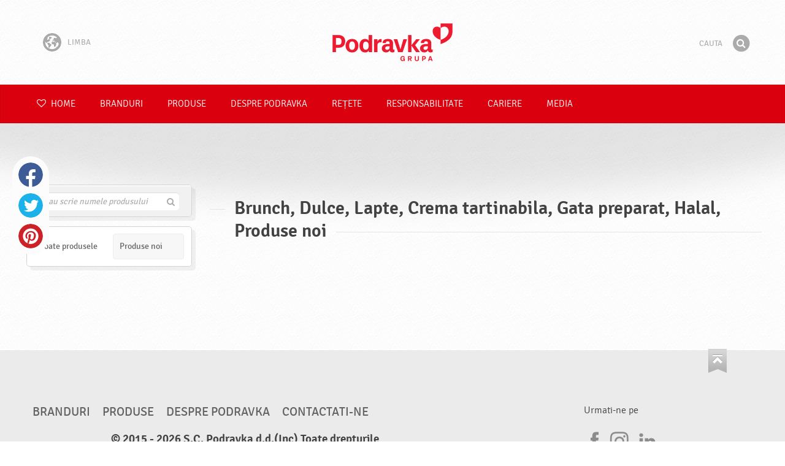

--- FILE ---
content_type: text/html; charset=UTF-8
request_url: https://www.podravka.ro/produsele/?tip-de-produs=garnituri&main_ingredient=lapte&meal=meduobrok&preparation=gata-preparat&type=crema-tartinabila&flavor=dulce&new=yes&misc=halal
body_size: 6832
content:

<!doctype html>
<!--[if lt IE 7 ]> <html dir="ltr" lang="ro" class="no-js ie6 lang-ro"> <![endif]-->
<!--[if IE 7 ]>    <html dir="ltr" lang="ro" class="no-js ie7 lang-ro"> <![endif]-->
<!--[if IE 8 ]>    <html dir="ltr" lang="ro" class="no-js ie8 lang-ro"> <![endif]-->
<!--[if IE 9 ]>    <html dir="ltr" lang="ro" class="no-js ie9 lang-ro"> <![endif]-->
<!--[if (gt IE 9)|!(IE)]><!--> <html dir="ltr" lang="ro" class="no-js lang-ro"> <!--<![endif]-->
<head>

    
    
    <meta charset="utf-8">
    <title>Brunch, Dulce, Lapte, Crema tartinabila, Gata preparat, Halal, Produse noi &#x2665; Podravka</title>
        <meta name="description" content="Nu trebuie sa sti cu exactitate ce produse cauti. Doar spune-ne ce doresti sa pregatesti si noi iti vom sugera cele mai potrivite produse..">
    <meta http-equiv="X-UA-Compatible" content="IE=edge,chrome=1">
    <meta name="viewport" content="user-scalable=no, initial-scale=1.0, maximum-scale=1.0, width=device-width, minimal-ui">

    <link rel="apple-touch-icon" sizes="57x57" href="//www.podravka.ro/apple-touch-icon-57x57.png?v=2">
    <link rel="apple-touch-icon" sizes="114x114" href="//www.podravka.ro/apple-touch-icon-114x114.png?v=2">
    <link rel="apple-touch-icon" sizes="72x72" href="//www.podravka.ro/apple-touch-icon-72x72.png?v=2">
    <link rel="apple-touch-icon" sizes="144x144" href="//www.podravka.ro/apple-touch-icon-144x144.png?v=2">
    <link rel="apple-touch-icon" sizes="60x60" href="//www.podravka.ro/apple-touch-icon-60x60.png?v=2">
    <link rel="apple-touch-icon" sizes="120x120" href="//www.podravka.ro/apple-touch-icon-120x120.png?v=2">
    <link rel="apple-touch-icon" sizes="76x76" href="//www.podravka.ro/apple-touch-icon-76x76.png?v=2">
    <link rel="apple-touch-icon" sizes="152x152" href="//www.podravka.ro/apple-touch-icon-152x152.png?v=2">
    <link rel="apple-touch-icon" sizes="180x180" href="//www.podravka.ro/apple-touch-icon-180x180.png?v=2">
    <meta name="apple-mobile-web-app-title" content="Podravka">
    <link rel="icon" type="image/png" href="//www.podravka.ro/favicon-192x192.png?v=2?v=2024120902" sizes="192x192">
    <link rel="icon" type="image/png" href="//www.podravka.ro/favicon-160x160.png?v=2?v=2024120902" sizes="160x160">
    <link rel="icon" type="image/png" href="//www.podravka.ro/favicon-96x96.png?v=2?v=2024120902" sizes="96x96">
    <link rel="icon" type="image/png" href="//www.podravka.ro/favicon-16x16.png?v=2?v=2024120902" sizes="16x16">
    <link rel="icon" type="image/png" href="//www.podravka.ro/favicon-32x32.png?v=2?v=2024120902" sizes="32x32">
    <meta name="msapplication-TileColor" content="#497a5d">
    <meta name="msapplication-TileImage" content="//www.podravka.ro/mstile-144x144.png?v=2">
    <meta name="application-name" content="Podravka">

                
    <meta property="og:site_name" content="Podravka.ro" />
    <meta property="og:title" content="Brunch, Dulce, Lapte, Crema tartinabila, Gata preparat, Halal, Produse noi - Podravka" />
    <meta property="og:description" content="Nu trebuie sa sti cu exactitate ce produse cauti. Doar spune-ne ce doresti sa pregatesti si noi iti vom sugera cele mai potrivite produse.." />
    <meta property="og:url" content="https://www.podravka.ro/produsele/?tip-de-produs=garnituri&amp;main_ingredient=lapte&amp;meal=meduobrok&amp;preparation=gata-preparat&amp;type=crema-tartinabila&amp;flavor=dulce&amp;new=yes&amp;misc=halal" />
    <meta property="og:type" content="website" />
    <meta property="og:image" content="/images/default.jpg?v=2" />

    
        
    <link href="//www.podravka.ro/css/global.css?v=2024120902" rel="stylesheet">

    <link href="//www.podravka.ro/css/font-awesome/css/font-awesome.min.css?v=2024120902" rel="stylesheet">

    
            <link rel="stylesheet" href="/css/kviki-consent/kviki-consent.css?v=2024120902">
        <link rel="stylesheet" href="/css/kviki-consent/kviki-consent-theme.css?v=2024120902">
    
    <link rel="dns-prefetch" href="//maps.gstatic.com">
    <link rel="dns-prefetch" href="//netdna.bootstrapcdn.com">
    <link rel="dns-prefetch" href="//www.googletagmanager.com">
        <link rel="dns-prefetch" href="//maps.googleapis.com">
    <link rel="dns-prefetch" href="//static.cdn.coolinarika.net">
    <link rel="dns-prefetch" href="//cdn.coolinarika.net">
    <link rel="dns-prefetch" href="//www.podravka.ro"> 
    
    
    <script async src="//www.podravka.ro/js/modernizr.custom.02035.js"></script>

    <script>document.cookie='resolution='+Math.max(screen.width,screen.height)+("devicePixelRatio" in window ? ","+devicePixelRatio : ",1")+'; path=/';</script>

    <script>
        window.grunticon=function(e){if(e&&3===e.length){var t=window,n=!(!t.document.createElementNS||!t.document.createElementNS("http://www.w3.org/2000/svg","svg").createSVGRect||!document.implementation.hasFeature("http://www.w3.org/TR/SVG11/feature#Image","1.1")||window.opera&&-1===navigator.userAgent.indexOf("Chrome")),o=function(o){var r=t.document.createElement("link"),a=t.document.getElementsByTagName("script")[0];r.rel="stylesheet",r.href=e[o&&n?0:o?1:2],a.parentNode.insertBefore(r,a)},r=new t.Image;r.onerror=function(){o(!1)},r.onload=function(){o(1===r.width&&1===r.height)},r.src="[data-uri]"}};
        grunticon(["//www.podravka.ro/css/icons.data.svg.css?v=2024120902", "//www.podravka.ro/css/icons.data.png.css?v=2024120902", "//www.podravka.ro/css/icons.fallback.css?v=2024120902"]);
    </script>
    <noscript><link href="//www.podravka.ro/css/icons.fallback.css" rel="stylesheet"></noscript>

    
    
    <!--[if IE]><meta http-equiv="imagetoolbar" content="no"><![endif]-->
    <!--[if lt IE 9]>
        <script src="//www.podravka.ro/js/html5shiv.js"></script>
        <script src="//www.podravka.ro/js/respond.min.js"></script>

        
        <link href="//www.podravka.ro/css/ie.css" rel="stylesheet">
    <![endif]-->
    <!--[if IE 8]>
        <link href="//www.podravka.ro/css/ie8.css" rel="stylesheet">
    <![endif]-->

                
            <script type="text/plain" data-category="analytics" data-service="google">
            // Define dataLayer and the gtag function.
            window.dataLayer = window.dataLayer || [];
            function gtag() { dataLayer.push(arguments); }

            // Set default consent to 'denied' as a placeholder
            gtag('consent', 'default', {
                'ad_storage': 'denied',
                'ad_user_data': 'denied',
                'ad_personalization': 'denied',
                'analytics_storage': 'denied',
                'wait_for_update': 500
            });

            // Set GTM start event
            dataLayer.push({'gtm.start': new Date().getTime(), 'event': 'gtm.js'});

            // Update consent to granted
            gtag('consent', 'update', {
                'ad_storage': 'granted',
                'ad_user_data': 'granted',
                'ad_personalization': 'granted',
                'analytics_storage': 'granted'
            });

            // Load script
            let gtmScript = document.createElement('script');
            gtmScript.async = true;
            gtmScript.src = 'https://www.googletagmanager.com/gtm.js?id=GTM-TWQZMM';

            let firstScript = document.getElementsByTagName('script')[0];
            firstScript.parentNode.insertBefore(gtmScript,firstScript);
        </script>
    
    
            
</head>

<body>


    <noscript><iframe src="//www.googletagmanager.com/ns.html?id=GTM-TWQZMM"
    height="0" width="0" style="display:none;visibility:hidden"></iframe></noscript>



<div class="Skipper">
    <a href="#content">Du-te la cuprins</a>
</div>

<div id="skrollr-body" class="NavMobilePusher">

    <header class="Header g-wrapper" role="banner">

        <div class="g g-16 g-container">

            <div class="Header-inner">
                
                                <a href="/" class="Logo" title="Home">Podravka</a>

                                                <div class="Header-wrapNavLang">
                    <div class="LanguageSwitcher">

                        <span class="LanguageSwitcher-trigger NavLang"><i role="presentation" aria-hidden="true" class="ic ic-language"></i> Limba</span>

                        <ul class="LanguageSwitcher-list">
                                                        <li class="LanguageSwitcher-item">
                                <a href="//www.podravka.com" class="NavLang">
                                    <i class="ic-flag ic-flag-en"></i>
                                    <span>English</span>
                                </a>
                            </li>
                                                                                    <li class="LanguageSwitcher-item">
                                <a href="//www.podravka.hr" class="NavLang">
                                    <i class="ic-flag ic-flag-hr"></i>
                                    <span>Hrvatski</span>
                                </a>
                            </li>
                                                                                    <li class="LanguageSwitcher-item">
                                <a href="//www.podravka.si" class="NavLang">
                                    <i class="ic-flag ic-flag-sl"></i>
                                    <span>Slovenščina</span>
                                </a>
                            </li>
                                                                                    <li class="LanguageSwitcher-item">
                                <a href="//www.podravka.cz" class="NavLang">
                                    <i class="ic-flag ic-flag-cz"></i>
                                    <span>Čeština</span>
                                </a>
                            </li>
                                                                                    <li class="LanguageSwitcher-item">
                                <a href="//www.podravka.sk" class="NavLang">
                                    <i class="ic-flag ic-flag-sk"></i>
                                    <span>Slovenčina</span>
                                </a>
                            </li>
                                                                                                                <li class="LanguageSwitcher-item">
                                <a href="//www.podravka.pl" class="NavLang">
                                    <i class="ic-flag ic-flag-pl"></i>
                                    <span>Polski</span>
                                </a>
                            </li>
                                                                                                                <li class="LanguageSwitcher-item">
                                <a href="//www.podravka.de" class="NavLang">
                                    <i class="ic-flag ic-flag-de"></i>
                                    <span>Deutsch</span>
                                </a>
                            </li>
                                                                                                            </ul>
                    </div>
                </div>
                
                <div class="Header-wrapNavMobileLink">
                    <a class="NavMobileLink js-mobileNav" href="#mobile-nav">
                        <i role="presentation" aria-hidden="true" class="mobile-icon mobile-icon--navigation"></i>
                        <span class="u-isHiddenVisually">Navigare</span>
                    </a>
                </div>

                <div class="Header-wrapSearch">
                    <form method="get" action="https://www.podravka.ro/cauta/" role="search" class="Search js-searchForm">
                        <fieldset class="Search-header">
                            <legend class="u-isHiddenVisually">Cauta</legend>

                            <label for="search_query" class="u-isHiddenVisually">Fraza</label>
                            <input type="search" id="search_query" class="Search-input js-searchInput" name="query" placeholder="Cauta" value="" autocomplete="off"/>

                            <button type="submit" class="Search-button js-searchSubmit">
                                <span class="fa-stack fa-lg">
                                    <i class="fa fa-circle fa-stack-2x"></i>
                                    <i class="fa fa-search fa-stack-1x fa-inverse"></i>
                                </span>
                                <span class="u-isHiddenVisually">Gaseste</span>
                            </button>

                        </fieldset>
                    </form>
                </div>
                <div class="Header-wrapSearchMobileLink">
                    <a class="SearchMobileLink js-mobileSearch" href="#mobile-nav">
                        <span class="fa-stack fa-fw">
                          <i class="fa fa-circle fa-stack-2x"></i>
                          <i class="fa fa-search fa-stack-1x fa-inverse"></i>
                        </span>
                        <span class="u-isHiddenVisually">Motor de cautare</span>
                    </a>
                </div>

                
            </div>
        </div>
    </header>

        
                
        
        <div class="StickyNav-holder ">
        <div class="StickyNav" data-0="position: relative;" data-top-top="position: fixed; top:0;" data-_nav_limit="transform:translateY(0px)" data-_nav_limit-63="transform:translateY(-63px)">
            <nav class="Nav js-Nav " role="navigation">
                <div class="Nav-inner">

                    <div class="Nav-section Nav-section--primary Nav-section--fullWidth">

                        <ul class="Nav-list Nav-list--primary">

                            <li class="Nav-listItem">
                                <a class="Nav-link Nav-link--with-icon Nav-link--homepage " href="/">
                                    <i class="fa fa-heart-o"></i> Home
                                </a>
                            </li>

                                                            <li class="Nav-listItem">
                                    <a class="Nav-link " href="https://www.podravka.ro/branduri/">Branduri</a>

                                    
                                </li>
                                                            <li class="Nav-listItem">
                                    <a class="Nav-link " href="https://www.podravka.ro/produse/">Produse</a>

                                    
                                </li>
                                                            <li class="Nav-listItem">
                                    <a class="Nav-link " href="https://www.podravka.ro/despre-podravka/">Despre Podravka</a>

                                    
                                </li>
                                                            <li class="Nav-listItem">
                                    <a class="Nav-link " href="https://www.podravka.ro/retete/">Rețete</a>

                                    
                                </li>
                                                            <li class="Nav-listItem">
                                    <a class="Nav-link " href="https://www.podravka.ro/responsabilitate/">Responsabilitate</a>

                                    
                                </li>
                                                            <li class="Nav-listItem">
                                    <a class="Nav-link " href="https://www.podravka.ro/cariere/">Cariere</a>

                                    
                                </li>
                                                            <li class="Nav-listItem">
                                    <a class="Nav-link " href="https://www.podravka.ro/media/">Media</a>

                                    
                                </li>
                            
                        </ul>

                    </div>

                    
                </div>
            </nav>
        </div>
    </div>

<main class="Content" role="main" >

    
<section class="Widget Widget--with-shadow g-wrapper">
    <div class="g g-16 g-container ProductChooser-overview">
        <div class="g-4 g Filter-container" data-module="toggle">

            <div class="Widget-wrapFilter">

                <div class="Filter" data-module="productFilter">
                    <ul class="Filter-list">
                                            </ul>

                    <form class="js-searchForm for-products" method="get" action="https://www.podravka.ro/produsele/?tip-de-produs=garnituri&amp;main_ingredient=lapte&amp;meal=meduobrok&amp;preparation=gata-preparat&amp;type=crema-tartinabila&amp;flavor=dulce&amp;new=yes&amp;misc=halal" data-module="productSearch">
                        <fieldset class="Filter-groupHead">
                                                        <div class="Filter-serpSearch">
                                <input class="js-searchInput" id="sidebar-search" type="search" placeholder="Sau scrie numele produsului" name="cerere" value="" autocomplete="off">

                                <button type="submit" class="Search-button js-searchSubmit">
                                    <i role="presentation" aria-hidden="true" class="fa fa-search"></i>
                                    <span class="u-isHiddenVisually">Gaseste</span>
                                </button>
                            </div>
                        </fieldset>
                    </form>

                </div>

                                                <div class="Filter">
                    <ul class="Filter-list">
                        <li class="Filter-group">
                            <ul class="Filter-options u-cf u-block">
                                <li class="Filter-optionItem">
                                    <a href="https://www.podravka.ro/produsele/tot/" class="Filter-optionLink">Toate produsele</a>
                                </li>
                                <li class="Filter-optionItem u-isActive">
                                    <a href="https://www.podravka.ro/produsele/?tip-de-produs=garnituri&amp;main_ingredient=lapte&amp;meal=meduobrok&amp;preparation=gata-preparat&amp;type=crema-tartinabila&amp;flavor=dulce&amp;misc=halal" class="Filter-optionLink">Produse noi</a>
                                </li>
                            </ul>
                        </li>
                    </ul>
                </div>

            </div>

            
            <a href="#" class="Filter-toggler rwd-hidden-gamma-s" data-action="toggler" data-group="ProductChooser" data-target=".Filter-container" data-switch="Filter-isOpen">
                <span class="Text-inactive">Filtru de cautare a produselor</span>
                <span class="Text-active">Ascunde filtrele produsului</span>
            </a>
            <a href="#" class="Filter-overlay" title="Ascunde filtrele produsului" data-action="toggler" data-group="ProductChooser" data-target=".Filter-container" data-remove="Filter-isOpen">Ascunde filtrele produsului</a>

        </div>

                <div class="g-12 g">
            <div class="Widget-inner Widget-inner--fullSize">

                                    <h1 class="Widget-title Widget-title--with-line Widget-title--left">Brunch, Dulce, Lapte, Crema tartinabila, Gata preparat, Halal, Produse noi</h1>
                

                                                    
    

                            </div>
        </div>

            </div>
</section>



</main><!-- /end .Content -->

<div class="Share">
    <p class="u-textCenter mb-s">Daca ti-a placut acesta postare, da-i share</p>
    <ul><li class="Share-item"><a class="Share-link Share-link--facebook" href="https://www.facebook.com/sharer/sharer.php?u=https://www.podravka.ro/produsele/?tip-de-produs=garnituri&amp;main_ingredient=lapte&amp;meal=meduobrok&amp;preparation=gata-preparat&amp;type=crema-tartinabila&amp;flavor=dulce&amp;new=yes&amp;misc=halal" onclick="javascript:window.open(this.href, 'popup', 'toolbar=0,status=0,width=' + 600 + ',height=' + 450); return false;">Facebook</a></li><li class="Share-item"><a class="Share-link Share-link--twitter" href="https://twitter.com/intent/tweet?url=https://www.podravka.ro/produsele/?tip-de-produs=garnituri&amp;main_ingredient=lapte&amp;meal=meduobrok&amp;preparation=gata-preparat&amp;type=crema-tartinabila&amp;flavor=dulce&amp;new=yes&amp;misc=halal&amp;text=Brunch, Dulce, Lapte, Crema tartinabila, Gata preparat, Halal, Produse noi &#x2665; Podravka" onclick="javascript:window.open(this.href, 'popup', 'toolbar=0,status=0,width=' + 600 + ',height=' + 450); return false;">Twitter</a></li><!--<li class="Share-item"><a class="Share-link Share-link--google-plus" href="https://plus.google.com/share?url=https://www.podravka.ro/produsele/?tip-de-produs=garnituri&amp;main_ingredient=lapte&amp;meal=meduobrok&amp;preparation=gata-preparat&amp;type=crema-tartinabila&amp;flavor=dulce&amp;new=yes&amp;misc=halal" onclick="javascript:window.open(this.href, 'popup', 'toolbar=0,status=0,width=' + 600 + ',height=' + 450); return false;">Google+</a></li>--><li class="Share-item"><a class="Share-link Share-link--pinterest" href="//www.pinterest.com/pin/create/button/?url=https://www.podravka.ro/produsele/?tip-de-produs=garnituri&amp;main_ingredient=lapte&amp;meal=meduobrok&amp;preparation=gata-preparat&amp;type=crema-tartinabila&amp;flavor=dulce&amp;new=yes&amp;misc=halal&media=/images/default.jpg?v=2&description=Brunch, Dulce, Lapte, Crema tartinabila, Gata preparat, Halal, Produse noi &#x2665; Podravka" onclick="javascript:window.open(this.href, 'popup', 'toolbar=0,status=0,width=' + 600 + ',height=' + 450); return false;">Pinterest</a></li><li class="Share-item Share-item--mobile"><a class="Share-link Share-link--viber" href="viber://forward?text=https://www.podravka.ro/produsele/?tip-de-produs=garnituri&amp;main_ingredient=lapte&amp;meal=meduobrok&amp;preparation=gata-preparat&amp;type=crema-tartinabila&amp;flavor=dulce&amp;new=yes&amp;misc=halal">Viber</a></li><li class="Share-item Share-item--mobile"><a class="Share-link Share-link--whatsapp" href="whatsapp://send?text=https://www.podravka.ro/produsele/?tip-de-produs=garnituri&amp;main_ingredient=lapte&amp;meal=meduobrok&amp;preparation=gata-preparat&amp;type=crema-tartinabila&amp;flavor=dulce&amp;new=yes&amp;misc=halal">Whatsapp</a></li>    </ul>
</div>

<nav class="NavMobile" id="mobile-nav">

    <form method="get" action="https://www.podravka.ro/cauta/" role="search" class="js-searchForm">
        <fieldset class="mNav-serp">
            <legend class="u-isHiddenVisually">Cauta</legend>

            <label for="mobile_search" class="u-isHiddenVisually">Fraza</label>
            <input type="search" id="mobile_serach" class="js-searchInput" name="query" placeholder="Cauta" value="" />

            <button type="submit" class="Search-button js-searchSubmit">
                <span class="fa-stack fa-fw">
                    <i class="fa fa-circle fa-stack-2x"></i>
                    <i class="fa fa-search fa-stack-1x fa-inverse"></i>
                </span>
                <span class="u-isHiddenVisually">Gaseste</span>
            </button>

        </fieldset>
    </form>

    <div class="mvNav-container">

        <ul class="mNav-list">
            <li class="mNav-item">
                <a class="mNav-link " href="/"><i class="u-pullRight fa fa-heart"></i> Home</a>
            </li>
                            <li class="mNav-item">
                    <a class="mNav-link " href="https://www.podravka.ro/branduri/">Branduri</a>
                                    </li>
                            <li class="mNav-item">
                    <a class="mNav-link " href="https://www.podravka.ro/produse/">Produse</a>
                                    </li>
                            <li class="mNav-item">
                    <a class="mNav-link " href="https://www.podravka.ro/despre-podravka/">Despre Podravka</a>
                                        <i class="fa fa-angle-down icon-subMenu mNav-link js-toggleSubNav "></i>
                    <ul class="mNav-subList">
                                                    <li class="mNav-subItem"><a class="mNav-link " href="https://www.podravka.ro/despre-podravka/mereu-din-inima/">Mereu din inimă!</a></li>
                                                    <li class="mNav-subItem"><a class="mNav-link " href="https://www.podravka.ro/despre-podravka/produse/">Produse</a></li>
                                                    <li class="mNav-subItem"><a class="mNav-link " href="https://www.podravka.ro/despre-podravka/catalog-horeca/">Catalog HoReCa</a></li>
                                                    <li class="mNav-subItem"><a class="mNav-link " href="https://www.podravka.ro/despre-podravka/premii/">Premii</a></li>
                                                    <li class="mNav-subItem"><a class="mNav-link " href="https://www.podravka.ro/despre-podravka/istorie/">Istorie</a></li>
                                                    <li class="mNav-subItem"><a class="mNav-link " href="https://www.podravka.ro/management-board/">Management Board</a></li>
                                                    <li class="mNav-subItem"><a class="mNav-link " href="https://www.podravka.ro/despre-podravka/angajati/">Angajati</a></li>
                                                    <li class="mNav-subItem"><a class="mNav-link " href="https://www.podravka.ro/despre-podravka/r-d/">R&amp;D</a></li>
                                            </ul>
                                    </li>
                            <li class="mNav-item">
                    <a class="mNav-link " href="https://www.podravka.ro/retete/">Rețete</a>
                                    </li>
                            <li class="mNav-item">
                    <a class="mNav-link " href="https://www.podravka.ro/responsabilitate/">Responsabilitate</a>
                                        <i class="fa fa-angle-down icon-subMenu mNav-link js-toggleSubNav "></i>
                    <ul class="mNav-subList">
                                                    <li class="mNav-subItem"><a class="mNav-link " href="https://www.podravka.ro/responsabilitate/consumatori/">Consumatori</a></li>
                                                    <li class="mNav-subItem"><a class="mNav-link " href="https://www.podravka.ro/responsabilitate/mediu/">Mediu</a></li>
                                                    <li class="mNav-subItem"><a class="mNav-link " href="https://www.podravka.ro/responsabilitate/societate/">Societate</a></li>
                                                    <li class="mNav-subItem"><a class="mNav-link " href="https://www.podravka.ro/responsabilitate/economie/">Economie</a></li>
                                                    <li class="mNav-subItem"><a class="mNav-link " href="https://www.podravka.ro/responsabilitate/calitatea-si-siguranta-alimentara/">Calitatea si siguranta alimentara</a></li>
                                                    <li class="mNav-subItem"><a class="mNav-link " href="https://www.podravka.ro/responsabilitate/dezvoltarea-durabila/">Dezvoltarea durabila</a></li>
                                                    <li class="mNav-subItem"><a class="mNav-link " href="https://www.podravka.ro/responsabilitate/strategia-nutritionala/">Strategia nutritionala</a></li>
                                            </ul>
                                    </li>
                            <li class="mNav-item">
                    <a class="mNav-link " href="https://www.podravka.ro/cariere/">Cariere</a>
                                        <i class="fa fa-angle-down icon-subMenu mNav-link js-toggleSubNav "></i>
                    <ul class="mNav-subList">
                                                    <li class="mNav-subItem"><a class="mNav-link " href="https://www.podravka.ro/cariere/alatura-te-noua/">Alatura-te noua!</a></li>
                                            </ul>
                                    </li>
                            <li class="mNav-item">
                    <a class="mNav-link " href="https://www.podravka.ro/media/">Media</a>
                                        <i class="fa fa-angle-down icon-subMenu mNav-link js-toggleSubNav "></i>
                    <ul class="mNav-subList">
                                                    <li class="mNav-subItem"><a class="mNav-link " href="https://www.podravka.ro/media/news-1/">News</a></li>
                                            </ul>
                                    </li>
                    </ul>

        
        <ul class="mNav-list">
                        <li class="mNav-item"><a class="mNav-link" href="https://www.podravka.ro/contactati-ne/">Contacteaza-ne</a></li>
        </ul>

    </div>

    <ul class="mNav-meta">
                <li>
            <i class="fa fa-file-text-o"></i>
            <span class="mNav-metaLink">Limba</span>
            <select name="language" class="LanguageSelector">
                <option value="//www.podravka.com">English</option>
                <option value="//www.podravka.hr">Hrvatski</option>
                <option value="//www.podravka.si">Slovenščina</option>
                <option value="//www.podravka.cz">Čeština</option>
                <option value="//www.podravka.sk">Slovenčina</option>
                <option value="//en.podravka.ae">United Arab Emirates</option>
                <option value="//www.podravka.ro" selected="selected">Română</option>
                <option value="//www.podravka.pl">Polski</option>
                <option value="//www.podravka.de">Deutsch</option>
                <option value="//podravka.ru">русский</option>
                <option style="direction: rtl;" value="//ar.podravka.ae">العربية</option>
            </select>
        </li>
        
        <li >
            <a class="mNav-metaLink js-scrollTop" href="#">Inapoi sus</a>
            <i class="fa fa-angle-double-up"></i>
        </li>
    </ul>

</nav>

<footer class="Footer g-wrapper">

    <div class="Footer-inner g-container">

        <a class="Footer-scrollTop js-scrollTop">Du-te la partea de sus</a>

        <div class="g-12">

            <div class="Footer-mainNav">
                <ul class="NavFooter u-cf">
                                        <li class="NavFooter-item"><a class="NavFooter-link" href="https://www.podravka.ro/branduri/">Branduri</a></li>
                                        <li class="NavFooter-item"><a class="NavFooter-link" href="https://www.podravka.ro/produse/">Produse</a></li>
                                        <li class="NavFooter-item"><a class="NavFooter-link" href="https://www.podravka.ro/despre-podravka/">Despre Podravka</a></li>
                    
                                                            <li class="NavFooter-item"><a class="NavFooter-link" href="https://www.podravka.ro/contactati-ne/">Contactati-ne</a></li>
                                    </ul>
            </div>

            <div class="Footer-colophon">

                <span class="Footer-colophonItem">
                    <i class="Branding" aria-hidden="true" role="presentation">Podravka</i>
                </span>

                <span class="Footer-colophonItem Footer-colophonItem--text">
                    <p class="Copyright">&copy; 2015 - 2026 S.C. Podravka d.d.(Inc) Toate drepturile rezervate. <i>Podravka</i> este marca inregistrata  Podravka d.d. (Inc.)</p>
                </span>

                <span class="Footer-colophonItem Footer-colophonItem--text Footer-serviceLinks">

                                                                                            <a href="https://www.podravka.ro/info/termeni-de-utilizare/">Termeni de utilizare</a> &bull;
                        
                                                                        <a href="https://www.podravka.ro/info/politica-de-confidentialitate/">Politica de confidențialitate</a> &bull;
                                            
                                                                                        
                                                            <a href="https://www.podravka.ro/info/impressum/">Impressum</a> &bull;
                    
                    
                                                            <a href="https://www.podravka.ro/info/web-site-uri-podravka/">Web site-uri Podravka</a>
                    
                                            &bull; <a href="#" class="kc-show-preferences">Setari cooke-uri</a>
                    
                    
                    
                </span>
            </div>

        </div>

                
                                        
        <div class="g-4">
                            <div class="Footer-externalLinks">
                <p>Urmati-ne pe</p>
                <ul>
                                        <li>
                        <a class="social social--facebook" target="_blank" href="https://www.facebook.com/PodravkaRomania">
                            <i class="Icon Icon-facebook"></i>
                            <span class="u-isHiddenVisually">Facebook</span>
                        </a>
                    </li>
                    
                                        <li>
                        <a class="social social--instagram" target="_blank" href="https://www.instagram.com/podravka.romania/">
                            <i class="fa fa-instagram"></i>
                            <span class="u-isHiddenVisually">Instagram</span>
                        </a>
                    </li>
                    
                    
                    
                    
                                        <li>
                        <a class="social social--linkedin" target="_blank" href="http://www.linkedin.com/company/podravka">
                            <i class="Icon Icon-linkedin"></i>
                            <span class="u-isHiddenVisually">LinkedIn</span>
                        </a>
                    </li>
                    
                    
                    
                    
                                    </ul>
            </div>

                </div>

    </div>

</footer>




</div><!-- /end #skrollr-body -->

                   <script data-main="/js/main" src="//www.podravka.ro/js/vendor/require.js?v=2024120902"></script>

                                                
<script>
    require.config({
        baseUrl: '//www.podravka.ro/js/',
        urlArgs: 'v=2024120902',
        paths: {
            "jquery": "vendor/jquery.min",
            "smoothWheel": "vendor/jquery.smoothwheel",
            "smoothScroll": "vendor/middlemouse",
            "tweenmax": "vendor/TweenMax.min",
            "detectSwipe": "vendor/detectSwipe",
            "bootstrap": "vendor/bootstrap",
            "shake": "vendor/shake",
            "jscroll": "vendor/jquery.jscroll.min",
            "waitForImages": "vendor/jquery.waitforimages.min",
            "colorPropsPlugin": "vendor/ColorPropsPlugin.min",
            "powertip": "markets_map/jquery.powertip.min",
            "history": "vendor/history",
            "mousewheel": "vendor/jquery.mousewheel",
            "cookie": "vendor/jquery.cookie",
            "owl.carousel": "owl.carousel.min",
            "magnificPopup": "vendor/magnificPopup",
            "colorbox": "vendor/colorbox/jquery.colorbox-min",
            "lazysizes": "vendor/lazysizes",
            "lazysizesBg": "vendor/lazysizesBg",
            // "downloadPhoto": "downloadPhoto",
        },
        // http://requirejs.org/docs/api.html#config-shim
        shim: {
            "smoothWheel": ["jquery"],
            "bootstrap": ["jquery"],
            "jscroll": ["jquery"],
            "waitForImages": ["jquery"],
            "powertip": ["jquery"],
            "history": ["jquery"],
            "mousewheel": ["jquery"],
            "cookie": ["jquery"],
            "colorbox": ["jquery"]
            // "fullpage": ["jquery"],
            // "scrollDepth": ["jquery"]
        },
    });

    define('config', function () {
        return {
            "viewport": {
                "width": document.documentElement.clientWidth,
                "height": document.documentElement.clientHeight
            },
            "url": "https://www.podravka.ro/produsele/?tip-de-produs=garnituri&amp;main_ingredient=lapte&amp;meal=meduobrok&amp;preparation=gata-preparat&amp;type=crema-tartinabila&amp;flavor=dulce&amp;new=yes&amp;misc=halal",
            "product_id": "",
            "top_inspiration": "djecji-rodendan, bozic, slani-dorucak",
            "lang": "ro",
            "cookie_notice": {
                "privacy_policy": "/info/politica-de-confidentialitate/",
                "terms_of_use": "/info/termeni-de-utilizare/",
                "cookie_policy": "/info/reguli-privind-utilizarea-cookie-urilor/"
            }
        };
    });

    // twing translate string for use in main.js
    var hsString1 = 'Ce doresti sa stii?',
        hsString2 = 'Cauta';

      
</script>



</body>
</html>
